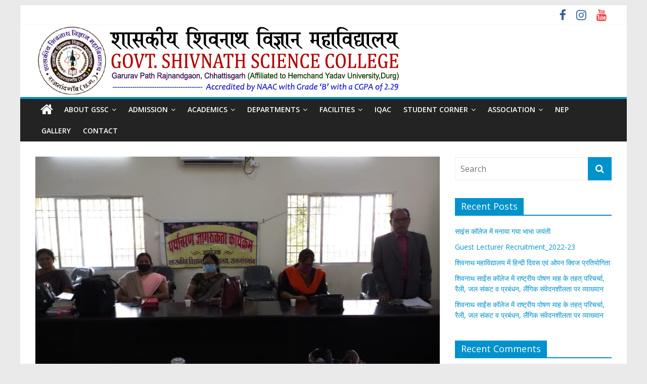

--- FILE ---
content_type: text/html; charset=UTF-8
request_url: http://govtshivnathcollege.in/%E0%A4%AA%E0%A4%B0%E0%A5%8D%E0%A4%AF%E0%A4%BE%E0%A4%B5%E0%A4%B0%E0%A4%A3-%E0%A4%8F%E0%A4%B5%E0%A4%82-%E0%A4%9C%E0%A5%80%E0%A4%B5%E0%A4%A8-%E0%A4%B5%E0%A4%BF%E0%A4%B7%E0%A4%AF-%E0%A4%AA%E0%A4%B0/
body_size: 16158
content:
<!DOCTYPE html>
<html lang="en-GB">
<head>
			<meta charset="UTF-8" />
		<meta name="viewport" content="width=device-width, initial-scale=1">
		<link rel="profile" href="http://gmpg.org/xfn/11" />
		<title>पर्यावरण एवं जीवन &#8221; विषय पर जागरुकता कार्यक्रम &#8211; Govt. Shivnath Science College</title>
<meta name='robots' content='max-image-preview:large' />
<link rel='dns-prefetch' href='//fonts.googleapis.com' />
<link rel='dns-prefetch' href='//s.w.org' />
<link rel="alternate" type="application/rss+xml" title="Govt. Shivnath Science College &raquo; Feed" href="http://govtshivnathcollege.in/feed/" />
<link rel="alternate" type="application/rss+xml" title="Govt. Shivnath Science College &raquo; Comments Feed" href="http://govtshivnathcollege.in/comments/feed/" />
<link rel="alternate" type="application/rss+xml" title="Govt. Shivnath Science College &raquo; पर्यावरण एवं जीवन &#8221; विषय पर जागरुकता कार्यक्रम Comments Feed" href="http://govtshivnathcollege.in/%e0%a4%aa%e0%a4%b0%e0%a5%8d%e0%a4%af%e0%a4%be%e0%a4%b5%e0%a4%b0%e0%a4%a3-%e0%a4%8f%e0%a4%b5%e0%a4%82-%e0%a4%9c%e0%a5%80%e0%a4%b5%e0%a4%a8-%e0%a4%b5%e0%a4%bf%e0%a4%b7%e0%a4%af-%e0%a4%aa%e0%a4%b0/feed/" />
		<script type="text/javascript">
			window._wpemojiSettings = {"baseUrl":"https:\/\/s.w.org\/images\/core\/emoji\/13.1.0\/72x72\/","ext":".png","svgUrl":"https:\/\/s.w.org\/images\/core\/emoji\/13.1.0\/svg\/","svgExt":".svg","source":{"concatemoji":"http:\/\/govtshivnathcollege.in\/wp-includes\/js\/wp-emoji-release.min.js?ver=5.8.12"}};
			!function(e,a,t){var n,r,o,i=a.createElement("canvas"),p=i.getContext&&i.getContext("2d");function s(e,t){var a=String.fromCharCode;p.clearRect(0,0,i.width,i.height),p.fillText(a.apply(this,e),0,0);e=i.toDataURL();return p.clearRect(0,0,i.width,i.height),p.fillText(a.apply(this,t),0,0),e===i.toDataURL()}function c(e){var t=a.createElement("script");t.src=e,t.defer=t.type="text/javascript",a.getElementsByTagName("head")[0].appendChild(t)}for(o=Array("flag","emoji"),t.supports={everything:!0,everythingExceptFlag:!0},r=0;r<o.length;r++)t.supports[o[r]]=function(e){if(!p||!p.fillText)return!1;switch(p.textBaseline="top",p.font="600 32px Arial",e){case"flag":return s([127987,65039,8205,9895,65039],[127987,65039,8203,9895,65039])?!1:!s([55356,56826,55356,56819],[55356,56826,8203,55356,56819])&&!s([55356,57332,56128,56423,56128,56418,56128,56421,56128,56430,56128,56423,56128,56447],[55356,57332,8203,56128,56423,8203,56128,56418,8203,56128,56421,8203,56128,56430,8203,56128,56423,8203,56128,56447]);case"emoji":return!s([10084,65039,8205,55357,56613],[10084,65039,8203,55357,56613])}return!1}(o[r]),t.supports.everything=t.supports.everything&&t.supports[o[r]],"flag"!==o[r]&&(t.supports.everythingExceptFlag=t.supports.everythingExceptFlag&&t.supports[o[r]]);t.supports.everythingExceptFlag=t.supports.everythingExceptFlag&&!t.supports.flag,t.DOMReady=!1,t.readyCallback=function(){t.DOMReady=!0},t.supports.everything||(n=function(){t.readyCallback()},a.addEventListener?(a.addEventListener("DOMContentLoaded",n,!1),e.addEventListener("load",n,!1)):(e.attachEvent("onload",n),a.attachEvent("onreadystatechange",function(){"complete"===a.readyState&&t.readyCallback()})),(n=t.source||{}).concatemoji?c(n.concatemoji):n.wpemoji&&n.twemoji&&(c(n.twemoji),c(n.wpemoji)))}(window,document,window._wpemojiSettings);
		</script>
		<style type="text/css">
img.wp-smiley,
img.emoji {
	display: inline !important;
	border: none !important;
	box-shadow: none !important;
	height: 1em !important;
	width: 1em !important;
	margin: 0 .07em !important;
	vertical-align: -0.1em !important;
	background: none !important;
	padding: 0 !important;
}
</style>
	<link rel='stylesheet' id='litespeed-cache-dummy-css'  href='http://govtshivnathcollege.in/wp-content/plugins/litespeed-cache/assets/css/litespeed-dummy.css?ver=5.8.12' type='text/css' media='all' />
<link rel='stylesheet' id='wp-block-library-css'  href='http://govtshivnathcollege.in/wp-includes/css/dist/block-library/style.min.css?ver=5.8.12' type='text/css' media='all' />
<style id='wp-block-library-theme-inline-css' type='text/css'>
#start-resizable-editor-section{display:none}.wp-block-audio figcaption{color:#555;font-size:13px;text-align:center}.is-dark-theme .wp-block-audio figcaption{color:hsla(0,0%,100%,.65)}.wp-block-code{font-family:Menlo,Consolas,monaco,monospace;color:#1e1e1e;padding:.8em 1em;border:1px solid #ddd;border-radius:4px}.wp-block-embed figcaption{color:#555;font-size:13px;text-align:center}.is-dark-theme .wp-block-embed figcaption{color:hsla(0,0%,100%,.65)}.blocks-gallery-caption{color:#555;font-size:13px;text-align:center}.is-dark-theme .blocks-gallery-caption{color:hsla(0,0%,100%,.65)}.wp-block-image figcaption{color:#555;font-size:13px;text-align:center}.is-dark-theme .wp-block-image figcaption{color:hsla(0,0%,100%,.65)}.wp-block-pullquote{border-top:4px solid;border-bottom:4px solid;margin-bottom:1.75em;color:currentColor}.wp-block-pullquote__citation,.wp-block-pullquote cite,.wp-block-pullquote footer{color:currentColor;text-transform:uppercase;font-size:.8125em;font-style:normal}.wp-block-quote{border-left:.25em solid;margin:0 0 1.75em;padding-left:1em}.wp-block-quote cite,.wp-block-quote footer{color:currentColor;font-size:.8125em;position:relative;font-style:normal}.wp-block-quote.has-text-align-right{border-left:none;border-right:.25em solid;padding-left:0;padding-right:1em}.wp-block-quote.has-text-align-center{border:none;padding-left:0}.wp-block-quote.is-large,.wp-block-quote.is-style-large{border:none}.wp-block-search .wp-block-search__label{font-weight:700}.wp-block-group.has-background{padding:1.25em 2.375em;margin-top:0;margin-bottom:0}.wp-block-separator{border:none;border-bottom:2px solid;margin-left:auto;margin-right:auto;opacity:.4}.wp-block-separator:not(.is-style-wide):not(.is-style-dots){width:100px}.wp-block-separator.has-background:not(.is-style-dots){border-bottom:none;height:1px}.wp-block-separator.has-background:not(.is-style-wide):not(.is-style-dots){height:2px}.wp-block-table thead{border-bottom:3px solid}.wp-block-table tfoot{border-top:3px solid}.wp-block-table td,.wp-block-table th{padding:.5em;border:1px solid;word-break:normal}.wp-block-table figcaption{color:#555;font-size:13px;text-align:center}.is-dark-theme .wp-block-table figcaption{color:hsla(0,0%,100%,.65)}.wp-block-video figcaption{color:#555;font-size:13px;text-align:center}.is-dark-theme .wp-block-video figcaption{color:hsla(0,0%,100%,.65)}.wp-block-template-part.has-background{padding:1.25em 2.375em;margin-top:0;margin-bottom:0}#end-resizable-editor-section{display:none}
</style>
<link rel='stylesheet' id='dashicons-css'  href='http://govtshivnathcollege.in/wp-includes/css/dashicons.min.css?ver=5.8.12' type='text/css' media='all' />
<link rel='stylesheet' id='everest-forms-general-css'  href='http://govtshivnathcollege.in/wp-content/plugins/everest-forms/assets/css/everest-forms.css?ver=1.8.0' type='text/css' media='all' />
<link rel='stylesheet' id='sp-news-public-css'  href='http://govtshivnathcollege.in/wp-content/plugins/sp-news-and-widget/assets/css/wpnw-public.css?ver=4.6.1' type='text/css' media='all' />
<link rel='stylesheet' id='fcaffbe7a-css'  href='http://govtshivnathcollege.in/wp-content/uploads/essential-addons-elementor/734e5f942.min.css?ver=1769023395' type='text/css' media='all' />
<link rel='stylesheet' id='colormag_style-css'  href='http://govtshivnathcollege.in/wp-content/themes/colormag/style.css?ver=2.0.3' type='text/css' media='all' />
<style id='colormag_style-inline-css' type='text/css'>
.colormag-button,blockquote,button,input[type=reset],input[type=button],input[type=submit],#masthead.colormag-header-clean #site-navigation.main-small-navigation .menu-toggle,.fa.search-top:hover,#masthead.colormag-header-classic #site-navigation.main-small-navigation .menu-toggle,.main-navigation ul li.focus > a,#masthead.colormag-header-classic .main-navigation ul ul.sub-menu li.focus > a,.home-icon.front_page_on,.main-navigation a:hover,.main-navigation ul li ul li a:hover,.main-navigation ul li ul li:hover>a,.main-navigation ul li.current-menu-ancestor>a,.main-navigation ul li.current-menu-item ul li a:hover,.main-navigation ul li.current-menu-item>a,.main-navigation ul li.current_page_ancestor>a,.main-navigation ul li.current_page_item>a,.main-navigation ul li:hover>a,.main-small-navigation li a:hover,.site-header .menu-toggle:hover,#masthead.colormag-header-classic .main-navigation ul ul.sub-menu li:hover > a,#masthead.colormag-header-classic .main-navigation ul ul.sub-menu li.current-menu-ancestor > a,#masthead.colormag-header-classic .main-navigation ul ul.sub-menu li.current-menu-item > a,#masthead .main-small-navigation li:hover > a,#masthead .main-small-navigation li.current-page-ancestor > a,#masthead .main-small-navigation li.current-menu-ancestor > a,#masthead .main-small-navigation li.current-page-item > a,#masthead .main-small-navigation li.current-menu-item > a,.main-small-navigation .current-menu-item>a,.main-small-navigation .current_page_item > a,.promo-button-area a:hover,#content .wp-pagenavi .current,#content .wp-pagenavi a:hover,.format-link .entry-content a,.pagination span,.comments-area .comment-author-link span,#secondary .widget-title span,.footer-widgets-area .widget-title span,.colormag-footer--classic .footer-widgets-area .widget-title span::before,.advertisement_above_footer .widget-title span,#content .post .article-content .above-entry-meta .cat-links a,.page-header .page-title span,.entry-meta .post-format i,.more-link,.no-post-thumbnail,.widget_featured_slider .slide-content .above-entry-meta .cat-links a,.widget_highlighted_posts .article-content .above-entry-meta .cat-links a,.widget_featured_posts .article-content .above-entry-meta .cat-links a,.widget_featured_posts .widget-title span,.widget_slider_area .widget-title span,.widget_beside_slider .widget-title span,.wp-block-quote,.wp-block-quote.is-style-large,.wp-block-quote.has-text-align-right{background-color:#0092cc;}#site-title a,.next a:hover,.previous a:hover,.social-links i.fa:hover,a,#masthead.colormag-header-clean .social-links li:hover i.fa,#masthead.colormag-header-classic .social-links li:hover i.fa,#masthead.colormag-header-clean .breaking-news .newsticker a:hover,#masthead.colormag-header-classic .breaking-news .newsticker a:hover,#masthead.colormag-header-classic #site-navigation .fa.search-top:hover,#masthead.colormag-header-classic #site-navigation.main-navigation .random-post a:hover .fa-random,.dark-skin #masthead.colormag-header-classic #site-navigation.main-navigation .home-icon:hover .fa,#masthead .main-small-navigation li:hover > .sub-toggle i,.better-responsive-menu #masthead .main-small-navigation .sub-toggle.active .fa,#masthead.colormag-header-classic .main-navigation .home-icon a:hover .fa,.pagination a span:hover,#content .comments-area a.comment-edit-link:hover,#content .comments-area a.comment-permalink:hover,#content .comments-area article header cite a:hover,.comments-area .comment-author-link a:hover,.comment .comment-reply-link:hover,.nav-next a,.nav-previous a,.footer-widgets-area a:hover,a#scroll-up i,#content .post .article-content .entry-title a:hover,.entry-meta .byline i,.entry-meta .cat-links i,.entry-meta a,.post .entry-title a:hover,.search .entry-title a:hover,.entry-meta .comments-link a:hover,.entry-meta .edit-link a:hover,.entry-meta .posted-on a:hover,.entry-meta .tag-links a:hover,.single #content .tags a:hover,.post-box .entry-meta .cat-links a:hover,.post-box .entry-meta .posted-on a:hover,.post.post-box .entry-title a:hover,.widget_featured_slider .slide-content .below-entry-meta .byline a:hover,.widget_featured_slider .slide-content .below-entry-meta .comments a:hover,.widget_featured_slider .slide-content .below-entry-meta .posted-on a:hover,.widget_featured_slider .slide-content .entry-title a:hover,.byline a:hover,.comments a:hover,.edit-link a:hover,.posted-on a:hover,.tag-links a:hover,.widget_highlighted_posts .article-content .below-entry-meta .byline a:hover,.widget_highlighted_posts .article-content .below-entry-meta .comments a:hover,.widget_highlighted_posts .article-content .below-entry-meta .posted-on a:hover,.widget_highlighted_posts .article-content .entry-title a:hover,.widget_featured_posts .article-content .entry-title a:hover,.related-posts-main-title .fa,.single-related-posts .article-content .entry-title a:hover{color:#0092cc;}#site-navigation{border-top-color:#0092cc;}#masthead.colormag-header-classic .main-navigation ul ul.sub-menu li:hover,#masthead.colormag-header-classic .main-navigation ul ul.sub-menu li.current-menu-ancestor,#masthead.colormag-header-classic .main-navigation ul ul.sub-menu li.current-menu-item,#masthead.colormag-header-classic #site-navigation .menu-toggle,#masthead.colormag-header-classic #site-navigation .menu-toggle:hover,#masthead.colormag-header-classic .main-navigation ul > li:hover > a,#masthead.colormag-header-classic .main-navigation ul > li.current-menu-item > a,#masthead.colormag-header-classic .main-navigation ul > li.current-menu-ancestor > a,#masthead.colormag-header-classic .main-navigation ul li.focus > a,.promo-button-area a:hover,.pagination a span:hover{border-color:#0092cc;}#secondary .widget-title,.footer-widgets-area .widget-title,.advertisement_above_footer .widget-title,.page-header .page-title,.widget_featured_posts .widget-title,.widget_slider_area .widget-title,.widget_beside_slider .widget-title{border-bottom-color:#0092cc;}@media (max-width:768px){.better-responsive-menu .sub-toggle{background-color:#0074ae;}}.elementor .elementor-widget-wrap .tg-module-wrapper .module-title{border-bottom-color:#0092cc;}.elementor .elementor-widget-wrap .tg-module-wrapper .module-title span,.elementor .elementor-widget-wrap .tg-module-wrapper .tg-post-category{background-color:#0092cc;}.elementor .elementor-widget-wrap .tg-module-wrapper .tg-module-meta .tg-module-comments a:hover,.elementor .elementor-widget-wrap .tg-module-wrapper .tg-module-meta .tg-post-auther-name a:hover,.elementor .elementor-widget-wrap .tg-module-wrapper .tg-module-meta .tg-post-date a:hover,.elementor .elementor-widget-wrap .tg-module-wrapper .tg-module-title:hover a,.elementor .elementor-widget-wrap .tg-module-wrapper.tg-module-grid .tg_module_grid .tg-module-info .tg-module-meta a:hover{color:#0092cc;}
</style>
<link rel='stylesheet' id='colormag-fontawesome-css'  href='http://govtshivnathcollege.in/wp-content/themes/colormag/fontawesome/css/font-awesome.min.css?ver=2.0.3' type='text/css' media='all' />
<link rel='stylesheet' id='colormag_googlefonts-css'  href='//fonts.googleapis.com/css?family=Open+Sans%3A400%2C600&#038;ver=2.0.3' type='text/css' media='all' />
<link rel='stylesheet' id='addtoany-css'  href='http://govtshivnathcollege.in/wp-content/plugins/add-to-any/addtoany.min.css?ver=1.15' type='text/css' media='all' />
<script type='text/javascript' id='addtoany-js-after'>
window.a2a_config=window.a2a_config||{};a2a_config.callbacks=[];a2a_config.overlays=[];a2a_config.templates={};a2a_localize = {
	Share: "Share",
	Save: "Save",
	Subscribe: "Subscribe",
	Email: "Email",
	Bookmark: "Bookmark",
	ShowAll: "Show All",
	ShowLess: "Show less",
	FindServices: "Find service(s)",
	FindAnyServiceToAddTo: "Instantly find any service to add to",
	PoweredBy: "Powered by",
	ShareViaEmail: "Share via email",
	SubscribeViaEmail: "Subscribe via email",
	BookmarkInYourBrowser: "Bookmark in your browser",
	BookmarkInstructions: "Press Ctrl+D or \u2318+D to bookmark this page",
	AddToYourFavorites: "Add to your favourites",
	SendFromWebOrProgram: "Send from any email address or email program",
	EmailProgram: "Email program",
	More: "More&#8230;",
	ThanksForSharing: "Thanks for sharing!",
	ThanksForFollowing: "Thanks for following!"
};

(function(d,s,a,b){a=d.createElement(s);b=d.getElementsByTagName(s)[0];a.async=1;a.src="https://static.addtoany.com/menu/page.js";b.parentNode.insertBefore(a,b);})(document,"script");
</script>
<script type='text/javascript' src='http://govtshivnathcollege.in/wp-includes/js/jquery/jquery.min.js?ver=3.6.0' id='jquery-core-js'></script>
<script type='text/javascript' src='http://govtshivnathcollege.in/wp-includes/js/jquery/jquery-migrate.min.js?ver=3.3.2' id='jquery-migrate-js'></script>
<script type='text/javascript' src='http://govtshivnathcollege.in/wp-content/plugins/add-to-any/addtoany.min.js?ver=1.1' id='addtoany-jquery-js'></script>
<!--[if lte IE 8]>
<script type='text/javascript' src='http://govtshivnathcollege.in/wp-content/themes/colormag/js/html5shiv.min.js?ver=2.0.3' id='html5-js'></script>
<![endif]-->
<link rel="https://api.w.org/" href="http://govtshivnathcollege.in/wp-json/" /><link rel="alternate" type="application/json" href="http://govtshivnathcollege.in/wp-json/wp/v2/posts/3176" /><link rel="EditURI" type="application/rsd+xml" title="RSD" href="http://govtshivnathcollege.in/xmlrpc.php?rsd" />
<link rel="wlwmanifest" type="application/wlwmanifest+xml" href="http://govtshivnathcollege.in/wp-includes/wlwmanifest.xml" /> 
<meta name="generator" content="WordPress 5.8.12" />
<meta name="generator" content="Everest Forms 1.8.0" />
<link rel="canonical" href="http://govtshivnathcollege.in/%e0%a4%aa%e0%a4%b0%e0%a5%8d%e0%a4%af%e0%a4%be%e0%a4%b5%e0%a4%b0%e0%a4%a3-%e0%a4%8f%e0%a4%b5%e0%a4%82-%e0%a4%9c%e0%a5%80%e0%a4%b5%e0%a4%a8-%e0%a4%b5%e0%a4%bf%e0%a4%b7%e0%a4%af-%e0%a4%aa%e0%a4%b0/" />
<link rel='shortlink' href='http://govtshivnathcollege.in/?p=3176' />
<link rel="alternate" type="application/json+oembed" href="http://govtshivnathcollege.in/wp-json/oembed/1.0/embed?url=http%3A%2F%2Fgovtshivnathcollege.in%2F%25e0%25a4%25aa%25e0%25a4%25b0%25e0%25a5%258d%25e0%25a4%25af%25e0%25a4%25be%25e0%25a4%25b5%25e0%25a4%25b0%25e0%25a4%25a3-%25e0%25a4%258f%25e0%25a4%25b5%25e0%25a4%2582-%25e0%25a4%259c%25e0%25a5%2580%25e0%25a4%25b5%25e0%25a4%25a8-%25e0%25a4%25b5%25e0%25a4%25bf%25e0%25a4%25b7%25e0%25a4%25af-%25e0%25a4%25aa%25e0%25a4%25b0%2F" />
<link rel="alternate" type="text/xml+oembed" href="http://govtshivnathcollege.in/wp-json/oembed/1.0/embed?url=http%3A%2F%2Fgovtshivnathcollege.in%2F%25e0%25a4%25aa%25e0%25a4%25b0%25e0%25a5%258d%25e0%25a4%25af%25e0%25a4%25be%25e0%25a4%25b5%25e0%25a4%25b0%25e0%25a4%25a3-%25e0%25a4%258f%25e0%25a4%25b5%25e0%25a4%2582-%25e0%25a4%259c%25e0%25a5%2580%25e0%25a4%25b5%25e0%25a4%25a8-%25e0%25a4%25b5%25e0%25a4%25bf%25e0%25a4%25b7%25e0%25a4%25af-%25e0%25a4%25aa%25e0%25a4%25b0%2F&#038;format=xml" />
<link rel="pingback" href="http://govtshivnathcollege.in/xmlrpc.php"><style type="text/css">.recentcomments a{display:inline !important;padding:0 !important;margin:0 !important;}</style><link rel="icon" href="http://govtshivnathcollege.in/wp-content/uploads/2019/03/cropped-Logo-500by500-32x32.png" sizes="32x32" />
<link rel="icon" href="http://govtshivnathcollege.in/wp-content/uploads/2019/03/cropped-Logo-500by500-192x192.png" sizes="192x192" />
<link rel="apple-touch-icon" href="http://govtshivnathcollege.in/wp-content/uploads/2019/03/cropped-Logo-500by500-180x180.png" />
<meta name="msapplication-TileImage" content="http://govtshivnathcollege.in/wp-content/uploads/2019/03/cropped-Logo-500by500-270x270.png" />
		<style type="text/css" id="wp-custom-css">
			

/** Start Envato Elements CSS: Blocks (69-3-4f8cfb8a1a68ec007f2be7a02bdeadd9) **/

.envato-kit-66-menu .e--pointer-framed .elementor-item:before{
	border-radius:1px;
}

.envato-kit-66-subscription-form .elementor-form-fields-wrapper{
	position:relative;
}

.envato-kit-66-subscription-form .elementor-form-fields-wrapper .elementor-field-type-submit{
	position:static;
}

.envato-kit-66-subscription-form .elementor-form-fields-wrapper .elementor-field-type-submit button{
	position: absolute;
    top: 50%;
    right: 6px;
    transform: translate(0, -50%);
		-moz-transform: translate(0, -50%);
		-webmit-transform: translate(0, -50%);
}

.envato-kit-66-testi-slider .elementor-testimonial__footer{
	margin-top: -60px !important;
	z-index: 99;
  position: relative;
}

.envato-kit-66-featured-slider .elementor-slides .slick-prev{
	width:50px;
	height:50px;
	background-color:#ffffff !important;
	transform:rotate(45deg);
	-moz-transform:rotate(45deg);
	-webkit-transform:rotate(45deg);
	left:-25px !important;
	-webkit-box-shadow: 0px 1px 2px 1px rgba(0,0,0,0.32);
	-moz-box-shadow: 0px 1px 2px 1px rgba(0,0,0,0.32);
	box-shadow: 0px 1px 2px 1px rgba(0,0,0,0.32);
}

.envato-kit-66-featured-slider .elementor-slides .slick-prev:before{
	display:block;
	margin-top:0px;
	margin-left:0px;
	transform:rotate(-45deg);
	-moz-transform:rotate(-45deg);
	-webkit-transform:rotate(-45deg);
}

.envato-kit-66-featured-slider .elementor-slides .slick-next{
	width:50px;
	height:50px;
	background-color:#ffffff !important;
	transform:rotate(45deg);
	-moz-transform:rotate(45deg);
	-webkit-transform:rotate(45deg);
	right:-25px !important;
	-webkit-box-shadow: 0px 1px 2px 1px rgba(0,0,0,0.32);
	-moz-box-shadow: 0px 1px 2px 1px rgba(0,0,0,0.32);
	box-shadow: 0px 1px 2px 1px rgba(0,0,0,0.32);
}

.envato-kit-66-featured-slider .elementor-slides .slick-next:before{
	display:block;
	margin-top:-5px;
	margin-right:-5px;
	transform:rotate(-45deg);
	-moz-transform:rotate(-45deg);
	-webkit-transform:rotate(-45deg);
}

.envato-kit-66-orangetext{
	color:#f4511e;
}

.envato-kit-66-countdown .elementor-countdown-label{
	display:inline-block !important;
	border:2px solid rgba(255,255,255,0.2);
	padding:9px 20px;
}

/** End Envato Elements CSS: Blocks (69-3-4f8cfb8a1a68ec007f2be7a02bdeadd9) **/



/** Start Envato Elements CSS: Blocks (73-3-f64f7bd8e81de57bc1df72206fdbe45a) **/

/* Newsletter Placeholder Text Alignment */
.envato-kit-70-subscribe-form-inline .elementor-field-type-email input {
	padding-left: 27px;
}

.envato-kit-70-review-mobile .elementor-testimonial{
	flex-direction: column-reverse;
}

/** End Envato Elements CSS: Blocks (73-3-f64f7bd8e81de57bc1df72206fdbe45a) **/



/** Start Block Kit CSS: 144-3-3a7d335f39a8579c20cdf02f8d462582 **/

.envato-block__preview{overflow: visible;}

/* Envato Kit 141 Custom Styles - Applied to the element under Advanced */

.elementor-headline-animation-type-drop-in .elementor-headline-dynamic-wrapper{
	text-align: center;
}
.envato-kit-141-top-0 h1,
.envato-kit-141-top-0 h2,
.envato-kit-141-top-0 h3,
.envato-kit-141-top-0 h4,
.envato-kit-141-top-0 h5,
.envato-kit-141-top-0 h6,
.envato-kit-141-top-0 p {
	margin-top: 0;
}

.envato-kit-141-newsletter-inline .elementor-field-textual.elementor-size-md {
	padding-left: 1.5rem;
	padding-right: 1.5rem;
}

.envato-kit-141-bottom-0 p {
	margin-bottom: 0;
}

.envato-kit-141-bottom-8 .elementor-price-list .elementor-price-list-item .elementor-price-list-header {
	margin-bottom: .5rem;
}

.envato-kit-141.elementor-widget-testimonial-carousel.elementor-pagination-type-bullets .swiper-container {
	padding-bottom: 52px;
}

.envato-kit-141-display-inline {
	display: inline-block;
}

.envato-kit-141 .elementor-slick-slider ul.slick-dots {
	bottom: -40px;
}

/** End Block Kit CSS: 144-3-3a7d335f39a8579c20cdf02f8d462582 **/

		</style>
		</head>

<body class="post-template-default single single-post postid-3176 single-format-standard custom-background wp-custom-logo wp-embed-responsive everest-forms-no-js right-sidebar box-layout better-responsive-menu elementor-default elementor-kit-757">

		<div id="page" class="hfeed site">
				<a class="skip-link screen-reader-text" href="#main">Skip to content</a>
				<header id="masthead" class="site-header clearfix ">
				<div id="header-text-nav-container" class="clearfix">
		
			<div class="news-bar">
				<div class="inner-wrap clearfix">
					
		<div class="social-links clearfix">
			<ul>
				<li><a href="https://www.facebook.com/Govt-Shivnath-Science-College-110092305111419/" target="_blank"><i class="fa fa-facebook"></i></a></li><li><a href="https://www.instagram.com/shivnathcollege/" target="_blank"><i class="fa fa-instagram"></i></a></li><li><a href="https://www.youtube.com/channel/UCoJRLMb4Y3_jx6JxIdU9dBw" target="_blank"><i class="fa fa-youtube"></i></a></li>			</ul>
		</div><!-- .social-links -->
						</div>
			</div>

			
		<div class="inner-wrap">
			<div id="header-text-nav-wrap" class="clearfix">

				<div id="header-left-section">
											<div id="header-logo-image">
							<a href="http://govtshivnathcollege.in/" class="custom-logo-link" rel="home"><img width="728" height="134" src="http://govtshivnathcollege.in/wp-content/uploads/2020/04/CollegeLogo-2.png" class="custom-logo" alt="Govt. Shivnath Science College" srcset="http://govtshivnathcollege.in/wp-content/uploads/2020/04/CollegeLogo-2.png 728w, http://govtshivnathcollege.in/wp-content/uploads/2020/04/CollegeLogo-2-300x55.png 300w" sizes="(max-width: 728px) 100vw, 728px" /></a>						</div><!-- #header-logo-image -->
						
					<div id="header-text" class="screen-reader-text">
													<h3 id="site-title">
								<a href="http://govtshivnathcollege.in/" title="Govt. Shivnath Science College" rel="home">Govt. Shivnath Science College</a>
							</h3>
						
													<p id="site-description">
								Your Success. Our Tradition.							</p><!-- #site-description -->
											</div><!-- #header-text -->
				</div><!-- #header-left-section -->

				<div id="header-right-section">
											<div id="header-right-sidebar" class="clearfix">
													</div>
										</div><!-- #header-right-section -->

			</div><!-- #header-text-nav-wrap -->
		</div><!-- .inner-wrap -->

		
		<nav id="site-navigation" class="main-navigation clearfix" role="navigation">
			<div class="inner-wrap clearfix">
				
					<div class="home-icon">
						<a href="http://govtshivnathcollege.in/"
						   title="Govt. Shivnath Science College"
						>
							<i class="fa fa-home"></i>
						</a>
					</div>
				
				
				<p class="menu-toggle"></p>
				<div class="menu-primary-container"><ul id="menu-primary-main-menu" class="menu"><li id="menu-item-317" class="menu-item menu-item-type-custom menu-item-object-custom menu-item-has-children menu-item-317"><a href="#">About GSSC</a>
<ul class="sub-menu">
	<li id="menu-item-321" class="menu-item menu-item-type-post_type menu-item-object-page menu-item-321"><a href="http://govtshivnathcollege.in/about-college/">About College</a></li>
	<li id="menu-item-328" class="menu-item menu-item-type-post_type menu-item-object-page menu-item-328"><a href="http://govtshivnathcollege.in/principal-message/">Principal Message</a></li>
	<li id="menu-item-772" class="menu-item menu-item-type-post_type menu-item-object-page menu-item-772"><a href="http://govtshivnathcollege.in/our-objective/">Our Objectives</a></li>
	<li id="menu-item-982" class="menu-item menu-item-type-post_type menu-item-object-page menu-item-982"><a href="http://govtshivnathcollege.in/our-campus/">Our Campus</a></li>
</ul>
</li>
<li id="menu-item-995" class="menu-item menu-item-type-custom menu-item-object-custom menu-item-has-children menu-item-995"><a href="#">Admission</a>
<ul class="sub-menu">
	<li id="menu-item-999" class="menu-item menu-item-type-post_type menu-item-object-page menu-item-999"><a href="http://govtshivnathcollege.in/admission-procedure/">Admission Procedure</a></li>
	<li id="menu-item-998" class="menu-item menu-item-type-post_type menu-item-object-page menu-item-998"><a href="http://govtshivnathcollege.in/fee-structure/">Fee Structure</a></li>
	<li id="menu-item-2645" class="menu-item menu-item-type-post_type menu-item-object-page menu-item-2645"><a href="http://govtshivnathcollege.in/merit-list-2022-23/">Merit List 2025-26</a></li>
	<li id="menu-item-996" class="menu-item menu-item-type-post_type menu-item-object-page menu-item-996"><a href="http://govtshivnathcollege.in/academic-calendar/">Academic Calendar</a></li>
</ul>
</li>
<li id="menu-item-311" class="menu-item menu-item-type-custom menu-item-object-custom menu-item-has-children menu-item-311"><a href="#">Academics</a>
<ul class="sub-menu">
	<li id="menu-item-357" class="menu-item menu-item-type-post_type menu-item-object-page menu-item-357"><a href="http://govtshivnathcollege.in/courses/">Course Offers &#038; Seats</a></li>
	<li id="menu-item-4792" class="menu-item menu-item-type-post_type menu-item-object-page menu-item-4792"><a href="http://govtshivnathcollege.in/syllabus/">Syllabus</a></li>
	<li id="menu-item-1000" class="menu-item menu-item-type-post_type menu-item-object-page menu-item-1000"><a href="http://govtshivnathcollege.in/publication/">Publication</a></li>
	<li id="menu-item-983" class="menu-item menu-item-type-custom menu-item-object-custom menu-item-has-children menu-item-983"><a href="#">Staff</a>
	<ul class="sub-menu">
		<li id="menu-item-897" class="menu-item menu-item-type-custom menu-item-object-custom menu-item-897"><a href="http://govtshivnathcollege.in/teachingstaff/">Teaching Staff</a></li>
		<li id="menu-item-898" class="menu-item menu-item-type-custom menu-item-object-custom menu-item-898"><a href="http://govtshivnathcollege.in/non-teaching-staff/">Non Teaching Staff</a></li>
	</ul>
</li>
</ul>
</li>
<li id="menu-item-312" class="menu-item menu-item-type-custom menu-item-object-custom menu-item-has-children menu-item-312"><a href="#">Departments</a>
<ul class="sub-menu">
	<li id="menu-item-934" class="menu-item menu-item-type-custom menu-item-object-custom menu-item-has-children menu-item-934"><a href="#">Arts</a>
	<ul class="sub-menu">
		<li id="menu-item-349" class="menu-item menu-item-type-post_type menu-item-object-page menu-item-349"><a href="http://govtshivnathcollege.in/department-of-economics/">Economics</a></li>
		<li id="menu-item-3672" class="menu-item menu-item-type-post_type menu-item-object-page menu-item-3672"><a href="http://govtshivnathcollege.in/elementor-3437/">English</a></li>
		<li id="menu-item-3148" class="menu-item menu-item-type-post_type menu-item-object-page menu-item-3148"><a href="http://govtshivnathcollege.in/department-of-hindi/">Hindi</a></li>
		<li id="menu-item-2318" class="menu-item menu-item-type-post_type menu-item-object-page menu-item-2318"><a href="http://govtshivnathcollege.in/department-of-history/">History</a></li>
		<li id="menu-item-1388" class="menu-item menu-item-type-post_type menu-item-object-page menu-item-1388"><a href="http://govtshivnathcollege.in/department-of-political-science/">Political Science</a></li>
		<li id="menu-item-2319" class="menu-item menu-item-type-post_type menu-item-object-page menu-item-2319"><a href="http://govtshivnathcollege.in/department-of-sociology/">Sociology</a></li>
	</ul>
</li>
	<li id="menu-item-935" class="menu-item menu-item-type-custom menu-item-object-custom menu-item-has-children menu-item-935"><a href="#">Science</a>
	<ul class="sub-menu">
		<li id="menu-item-2558" class="menu-item menu-item-type-post_type menu-item-object-page menu-item-2558"><a href="http://govtshivnathcollege.in/department-of-botany/">Botany</a></li>
		<li id="menu-item-1323" class="menu-item menu-item-type-post_type menu-item-object-page menu-item-1323"><a href="http://govtshivnathcollege.in/department-of-zoology/">Zoology</a></li>
		<li id="menu-item-1304" class="menu-item menu-item-type-post_type menu-item-object-page menu-item-1304"><a href="http://govtshivnathcollege.in/department-of-chemistry/">Chemistry</a></li>
		<li id="menu-item-352" class="menu-item menu-item-type-post_type menu-item-object-page menu-item-352"><a href="http://govtshivnathcollege.in/department-of-mathematics/">Mathematics</a></li>
		<li id="menu-item-3051" class="menu-item menu-item-type-post_type menu-item-object-page menu-item-3051"><a href="http://govtshivnathcollege.in/department-of-physics/">Physics</a></li>
	</ul>
</li>
	<li id="menu-item-936" class="menu-item menu-item-type-custom menu-item-object-custom menu-item-has-children menu-item-936"><a href="#">Commerce</a>
	<ul class="sub-menu">
		<li id="menu-item-351" class="menu-item menu-item-type-post_type menu-item-object-page menu-item-351"><a href="http://govtshivnathcollege.in/department-of-commerce/">Commerce</a></li>
	</ul>
</li>
	<li id="menu-item-5043" class="menu-item menu-item-type-post_type menu-item-object-page menu-item-5043"><a href="http://govtshivnathcollege.in/programme-outcomes/">Programme Outcomes</a></li>
</ul>
</li>
<li id="menu-item-313" class="menu-item menu-item-type-custom menu-item-object-custom menu-item-has-children menu-item-313"><a href="#">Facilities</a>
<ul class="sub-menu">
	<li id="menu-item-649" class="menu-item menu-item-type-post_type menu-item-object-page menu-item-649"><a href="http://govtshivnathcollege.in/garden-of-medicinal-plants/">Garden of Medicinal Plants</a></li>
	<li id="menu-item-3080" class="menu-item menu-item-type-post_type menu-item-object-page menu-item-3080"><a href="http://govtshivnathcollege.in/library/">Library</a></li>
	<li id="menu-item-665" class="menu-item menu-item-type-post_type menu-item-object-page menu-item-665"><a href="http://govtshivnathcollege.in/it-facilities/">IT Facilities</a></li>
	<li id="menu-item-669" class="menu-item menu-item-type-post_type menu-item-object-page menu-item-669"><a href="http://govtshivnathcollege.in/n-s-s/">N.S.S.</a></li>
	<li id="menu-item-2545" class="menu-item menu-item-type-post_type menu-item-object-page menu-item-2545"><a href="http://govtshivnathcollege.in/red-ribbon-club/">RED RIBBON CLUB</a></li>
	<li id="menu-item-4906" class="menu-item menu-item-type-post_type menu-item-object-page menu-item-4906"><a href="http://govtshivnathcollege.in/anti-ragging-cell/">Anti Ragging Cell</a></li>
	<li id="menu-item-667" class="menu-item menu-item-type-post_type menu-item-object-page menu-item-667"><a href="http://govtshivnathcollege.in/sports-games/">Sports (Games)</a></li>
	<li id="menu-item-2602" class="menu-item menu-item-type-post_type menu-item-object-page menu-item-2602"><a href="http://govtshivnathcollege.in/employment-guidance-cell/">Employment &#038; Guidance Cell</a></li>
	<li id="menu-item-666" class="menu-item menu-item-type-post_type menu-item-object-page menu-item-666"><a href="http://govtshivnathcollege.in/scholerships/">Scholarships</a></li>
</ul>
</li>
<li id="menu-item-320" class="menu-item menu-item-type-post_type menu-item-object-page menu-item-320"><a href="http://govtshivnathcollege.in/iqac/">IQAC</a></li>
<li id="menu-item-1145" class="menu-item menu-item-type-custom menu-item-object-custom menu-item-has-children menu-item-1145"><a href="#">Student Corner</a>
<ul class="sub-menu">
	<li id="menu-item-2046" class="menu-item menu-item-type-post_type menu-item-object-page menu-item-2046"><a href="http://govtshivnathcollege.in/questionpaper2021/">Question Papers 2020-21</a></li>
	<li id="menu-item-1421" class="menu-item menu-item-type-post_type menu-item-object-page menu-item-1421"><a href="http://govtshivnathcollege.in/examination-notice/">Examination Notice</a></li>
	<li id="menu-item-1146" class="menu-item menu-item-type-post_type menu-item-object-page menu-item-1146"><a href="http://govtshivnathcollege.in/video-lectures/">Video Lectures</a></li>
	<li id="menu-item-4791" class="menu-item menu-item-type-post_type menu-item-object-page menu-item-4791"><a href="http://govtshivnathcollege.in/syllabus/">Syllabus</a></li>
	<li id="menu-item-1147" class="menu-item menu-item-type-post_type menu-item-object-page menu-item-1147"><a href="http://govtshivnathcollege.in/swayam/">SWAYAM</a></li>
	<li id="menu-item-1006" class="menu-item menu-item-type-post_type menu-item-object-page menu-item-1006"><a href="http://govtshivnathcollege.in/rusa/">RTI</a></li>
</ul>
</li>
<li id="menu-item-5160" class="menu-item menu-item-type-custom menu-item-object-custom menu-item-has-children menu-item-5160"><a href="#">Association</a>
<ul class="sub-menu">
	<li id="menu-item-5162" class="menu-item menu-item-type-custom menu-item-object-custom menu-item-5162"><a href="http://govtshivnathcollege.in/wp-content/uploads/2022/11/Alumini.pdf">Alumni Association</a></li>
</ul>
</li>
<li id="menu-item-5889" class="menu-item menu-item-type-post_type menu-item-object-page menu-item-5889"><a href="http://govtshivnathcollege.in/nap/">NEP</a></li>
<li id="menu-item-5172" class="menu-item menu-item-type-post_type menu-item-object-page menu-item-5172"><a href="http://govtshivnathcollege.in/gallery/">Gallery</a></li>
<li id="menu-item-315" class="menu-item menu-item-type-post_type menu-item-object-page menu-item-315"><a href="http://govtshivnathcollege.in/contact/">Contact</a></li>
</ul></div>
			</div>
		</nav>

				</div><!-- #header-text-nav-container -->
				</header><!-- #masthead -->
				<div id="main" class="clearfix">
				<div class="inner-wrap clearfix">
		
	<div id="primary">
		<div id="content" class="clearfix">

			
<article id="post-3176" class="post-3176 post type-post status-publish format-standard has-post-thumbnail hentry category-botany-department category-campus-news">
	
				<div class="featured-image">
				<img width="800" height="445" src="http://govtshivnathcollege.in/wp-content/uploads/2022/07/Botany-Environment-Seminar-1-800x445.jpg" class="attachment-colormag-featured-image size-colormag-featured-image wp-post-image" alt="" loading="lazy" />			</div>
			
	<div class="article-content clearfix">

		<div class="above-entry-meta"><span class="cat-links"><a href="http://govtshivnathcollege.in/category/botany-department/"  rel="category tag">Botany department</a>&nbsp;<a href="http://govtshivnathcollege.in/category/campus-news/"  rel="category tag">Campus News</a>&nbsp;</span></div>
		<header class="entry-header">
			<h1 class="entry-title">
				पर्यावरण एवं जीवन &#8221; विषय पर जागरुकता कार्यक्रम			</h1>
		</header>

		<div class="below-entry-meta">
			<span class="posted-on"><a href="http://govtshivnathcollege.in/%e0%a4%aa%e0%a4%b0%e0%a5%8d%e0%a4%af%e0%a4%be%e0%a4%b5%e0%a4%b0%e0%a4%a3-%e0%a4%8f%e0%a4%b5%e0%a4%82-%e0%a4%9c%e0%a5%80%e0%a4%b5%e0%a4%a8-%e0%a4%b5%e0%a4%bf%e0%a4%b7%e0%a4%af-%e0%a4%aa%e0%a4%b0/" title="12:51 pm" rel="bookmark"><i class="fa fa-calendar-o"></i> <time class="entry-date published" datetime="2022-07-13T12:51:04+01:00">13th July 2022</time><time class="updated" datetime="2022-07-13T12:51:05+01:00">13th July 2022</time></a></span>
			<span class="byline">
				<span class="author vcard">
					<i class="fa fa-user"></i>
					<a class="url fn n"
					   href="http://govtshivnathcollege.in/author/swapnil/"
					   title="Swapnil"
					>
						Swapnil					</a>
				</span>
			</span>

							<span class="comments">
						<a href="http://govtshivnathcollege.in/%e0%a4%aa%e0%a4%b0%e0%a5%8d%e0%a4%af%e0%a4%be%e0%a4%b5%e0%a4%b0%e0%a4%a3-%e0%a4%8f%e0%a4%b5%e0%a4%82-%e0%a4%9c%e0%a5%80%e0%a4%b5%e0%a4%a8-%e0%a4%b5%e0%a4%bf%e0%a4%b7%e0%a4%af-%e0%a4%aa%e0%a4%b0/#respond"><i class="fa fa-comment"></i> 0 Comments</a>					</span>
				</div>
		<div class="entry-content clearfix">
			
<p>राजनांदगांव, शासकीय शिवनाथ विज्ञान महाविद्यालय, राजनांदगांव में 02/01/2021 को संस्था प्रमुख डॉ. आई. आर. सोनवानी के नेतृत्व एवं कुशल मार्गदर्शन में वनस्पति विज्ञान विभाग, रसायन शास्त्र विभाग एवं प्राणी विज्ञान विभाग के संयुक्त प्रयास से पर्यावरण एवं जीवन विषय पर ऑनलाइन जागरुकता कार्यक्रम का आयोजन किया गया स्वागत उद्बोधन में, संस्था प्रमुख डॉ. सोनवानी ने वृक्षों की महत्ता बताते हुए कहा कि वृक्ष 10 पुत्रो के समान होते हैं , वे संपूर्ण जीवन भर मनुष्यों को केवल लाभ ही प्रदान करते हैं ,परंतु मानव अपने स्वार्थ के लिए उनका दोहन करने तथा उन्हें नष्ट करने से कभी नहीं चूक रहा और पूरी प्रकृति को नष्ट भ्रष्ट कर , विभिन्न वैश्विक पर्यावरण समस्याओं को जन्म दे रहा है । डॉ. एस.आर. कन्नौजे ने प्रकृति में विलुप्त हो रहे जीव तथा पर्यावरणीय असंतुलन पर व्याख्यान प्रस्तुत किया। डॉ. अवध किशोर ने झा ने विभिन्न प्रकार के प्रदूषको के रूप में, वाहनों से निकलने वाले विषैले रसायनो की जानकारी प्रदान की, जो प्रकृति को प्रदूषित कर विनाश की ओर ले जा रहे हैं। डॉ. स्वाति तिवारी ने प्लास्टिक प्रदूषको की विस्तारपूर्वक जानकारी प्रदान की, कि किस प्रकार मानव ने अपने स्वार्थ साधनों से पूरी धरा को प्लास्टिक रूपी विनाशकारी प्रदूषको से भर दिया है, जो विघटन योग्य नहीं है तथा समूचे विश्व का तथा प्राकृतिक संसाधनों का नाश कर रहा है। इस अवसर पर महाविद्यालय के अधिकारी व कर्मचारी उपस्थित रहे तथा ऑनलाइन माध्यम से, अधिकाधिक विद्यार्थियों ने इसमे जुड़कर , सहभागिता प्रदान कर, कार्यक्रम को सफल बनाया ।</p>



<div class="wp-block-image"><figure class="aligncenter size-large"><img loading="lazy" width="1024" height="576" src="http://govtshivnathcollege.in/wp-content/uploads/2022/07/Botany-Environment-Seminar-1024x576.jpg" alt="" class="wp-image-3185" srcset="http://govtshivnathcollege.in/wp-content/uploads/2022/07/Botany-Environment-Seminar-1024x576.jpg 1024w, http://govtshivnathcollege.in/wp-content/uploads/2022/07/Botany-Environment-Seminar-300x169.jpg 300w, http://govtshivnathcollege.in/wp-content/uploads/2022/07/Botany-Environment-Seminar-768x432.jpg 768w, http://govtshivnathcollege.in/wp-content/uploads/2022/07/Botany-Environment-Seminar.jpg 1032w" sizes="(max-width: 1024px) 100vw, 1024px" /></figure></div>
<div class="addtoany_share_save_container addtoany_content addtoany_content_bottom"><div class="a2a_kit a2a_kit_size_32 addtoany_list" data-a2a-url="http://govtshivnathcollege.in/%e0%a4%aa%e0%a4%b0%e0%a5%8d%e0%a4%af%e0%a4%be%e0%a4%b5%e0%a4%b0%e0%a4%a3-%e0%a4%8f%e0%a4%b5%e0%a4%82-%e0%a4%9c%e0%a5%80%e0%a4%b5%e0%a4%a8-%e0%a4%b5%e0%a4%bf%e0%a4%b7%e0%a4%af-%e0%a4%aa%e0%a4%b0/" data-a2a-title="पर्यावरण एवं जीवन ” विषय पर जागरुकता कार्यक्रम"><a class="a2a_button_whatsapp" href="https://www.addtoany.com/add_to/whatsapp?linkurl=http%3A%2F%2Fgovtshivnathcollege.in%2F%25e0%25a4%25aa%25e0%25a4%25b0%25e0%25a5%258d%25e0%25a4%25af%25e0%25a4%25be%25e0%25a4%25b5%25e0%25a4%25b0%25e0%25a4%25a3-%25e0%25a4%258f%25e0%25a4%25b5%25e0%25a4%2582-%25e0%25a4%259c%25e0%25a5%2580%25e0%25a4%25b5%25e0%25a4%25a8-%25e0%25a4%25b5%25e0%25a4%25bf%25e0%25a4%25b7%25e0%25a4%25af-%25e0%25a4%25aa%25e0%25a4%25b0%2F&amp;linkname=%E0%A4%AA%E0%A4%B0%E0%A5%8D%E0%A4%AF%E0%A4%BE%E0%A4%B5%E0%A4%B0%E0%A4%A3%20%E0%A4%8F%E0%A4%B5%E0%A4%82%20%E0%A4%9C%E0%A5%80%E0%A4%B5%E0%A4%A8%20%E2%80%9D%20%E0%A4%B5%E0%A4%BF%E0%A4%B7%E0%A4%AF%20%E0%A4%AA%E0%A4%B0%20%E0%A4%9C%E0%A4%BE%E0%A4%97%E0%A4%B0%E0%A5%81%E0%A4%95%E0%A4%A4%E0%A4%BE%20%E0%A4%95%E0%A4%BE%E0%A4%B0%E0%A5%8D%E0%A4%AF%E0%A4%95%E0%A5%8D%E0%A4%B0%E0%A4%AE" title="WhatsApp" rel="nofollow noopener" target="_blank"></a><a class="a2a_button_facebook" href="https://www.addtoany.com/add_to/facebook?linkurl=http%3A%2F%2Fgovtshivnathcollege.in%2F%25e0%25a4%25aa%25e0%25a4%25b0%25e0%25a5%258d%25e0%25a4%25af%25e0%25a4%25be%25e0%25a4%25b5%25e0%25a4%25b0%25e0%25a4%25a3-%25e0%25a4%258f%25e0%25a4%25b5%25e0%25a4%2582-%25e0%25a4%259c%25e0%25a5%2580%25e0%25a4%25b5%25e0%25a4%25a8-%25e0%25a4%25b5%25e0%25a4%25bf%25e0%25a4%25b7%25e0%25a4%25af-%25e0%25a4%25aa%25e0%25a4%25b0%2F&amp;linkname=%E0%A4%AA%E0%A4%B0%E0%A5%8D%E0%A4%AF%E0%A4%BE%E0%A4%B5%E0%A4%B0%E0%A4%A3%20%E0%A4%8F%E0%A4%B5%E0%A4%82%20%E0%A4%9C%E0%A5%80%E0%A4%B5%E0%A4%A8%20%E2%80%9D%20%E0%A4%B5%E0%A4%BF%E0%A4%B7%E0%A4%AF%20%E0%A4%AA%E0%A4%B0%20%E0%A4%9C%E0%A4%BE%E0%A4%97%E0%A4%B0%E0%A5%81%E0%A4%95%E0%A4%A4%E0%A4%BE%20%E0%A4%95%E0%A4%BE%E0%A4%B0%E0%A5%8D%E0%A4%AF%E0%A4%95%E0%A5%8D%E0%A4%B0%E0%A4%AE" title="Facebook" rel="nofollow noopener" target="_blank"></a><a class="a2a_button_twitter" href="https://www.addtoany.com/add_to/twitter?linkurl=http%3A%2F%2Fgovtshivnathcollege.in%2F%25e0%25a4%25aa%25e0%25a4%25b0%25e0%25a5%258d%25e0%25a4%25af%25e0%25a4%25be%25e0%25a4%25b5%25e0%25a4%25b0%25e0%25a4%25a3-%25e0%25a4%258f%25e0%25a4%25b5%25e0%25a4%2582-%25e0%25a4%259c%25e0%25a5%2580%25e0%25a4%25b5%25e0%25a4%25a8-%25e0%25a4%25b5%25e0%25a4%25bf%25e0%25a4%25b7%25e0%25a4%25af-%25e0%25a4%25aa%25e0%25a4%25b0%2F&amp;linkname=%E0%A4%AA%E0%A4%B0%E0%A5%8D%E0%A4%AF%E0%A4%BE%E0%A4%B5%E0%A4%B0%E0%A4%A3%20%E0%A4%8F%E0%A4%B5%E0%A4%82%20%E0%A4%9C%E0%A5%80%E0%A4%B5%E0%A4%A8%20%E2%80%9D%20%E0%A4%B5%E0%A4%BF%E0%A4%B7%E0%A4%AF%20%E0%A4%AA%E0%A4%B0%20%E0%A4%9C%E0%A4%BE%E0%A4%97%E0%A4%B0%E0%A5%81%E0%A4%95%E0%A4%A4%E0%A4%BE%20%E0%A4%95%E0%A4%BE%E0%A4%B0%E0%A5%8D%E0%A4%AF%E0%A4%95%E0%A5%8D%E0%A4%B0%E0%A4%AE" title="Twitter" rel="nofollow noopener" target="_blank"></a><a class="a2a_button_email" href="https://www.addtoany.com/add_to/email?linkurl=http%3A%2F%2Fgovtshivnathcollege.in%2F%25e0%25a4%25aa%25e0%25a4%25b0%25e0%25a5%258d%25e0%25a4%25af%25e0%25a4%25be%25e0%25a4%25b5%25e0%25a4%25b0%25e0%25a4%25a3-%25e0%25a4%258f%25e0%25a4%25b5%25e0%25a4%2582-%25e0%25a4%259c%25e0%25a5%2580%25e0%25a4%25b5%25e0%25a4%25a8-%25e0%25a4%25b5%25e0%25a4%25bf%25e0%25a4%25b7%25e0%25a4%25af-%25e0%25a4%25aa%25e0%25a4%25b0%2F&amp;linkname=%E0%A4%AA%E0%A4%B0%E0%A5%8D%E0%A4%AF%E0%A4%BE%E0%A4%B5%E0%A4%B0%E0%A4%A3%20%E0%A4%8F%E0%A4%B5%E0%A4%82%20%E0%A4%9C%E0%A5%80%E0%A4%B5%E0%A4%A8%20%E2%80%9D%20%E0%A4%B5%E0%A4%BF%E0%A4%B7%E0%A4%AF%20%E0%A4%AA%E0%A4%B0%20%E0%A4%9C%E0%A4%BE%E0%A4%97%E0%A4%B0%E0%A5%81%E0%A4%95%E0%A4%A4%E0%A4%BE%20%E0%A4%95%E0%A4%BE%E0%A4%B0%E0%A5%8D%E0%A4%AF%E0%A4%95%E0%A5%8D%E0%A4%B0%E0%A4%AE" title="Email" rel="nofollow noopener" target="_blank"></a><a class="a2a_button_print" href="https://www.addtoany.com/add_to/print?linkurl=http%3A%2F%2Fgovtshivnathcollege.in%2F%25e0%25a4%25aa%25e0%25a4%25b0%25e0%25a5%258d%25e0%25a4%25af%25e0%25a4%25be%25e0%25a4%25b5%25e0%25a4%25b0%25e0%25a4%25a3-%25e0%25a4%258f%25e0%25a4%25b5%25e0%25a4%2582-%25e0%25a4%259c%25e0%25a5%2580%25e0%25a4%25b5%25e0%25a4%25a8-%25e0%25a4%25b5%25e0%25a4%25bf%25e0%25a4%25b7%25e0%25a4%25af-%25e0%25a4%25aa%25e0%25a4%25b0%2F&amp;linkname=%E0%A4%AA%E0%A4%B0%E0%A5%8D%E0%A4%AF%E0%A4%BE%E0%A4%B5%E0%A4%B0%E0%A4%A3%20%E0%A4%8F%E0%A4%B5%E0%A4%82%20%E0%A4%9C%E0%A5%80%E0%A4%B5%E0%A4%A8%20%E2%80%9D%20%E0%A4%B5%E0%A4%BF%E0%A4%B7%E0%A4%AF%20%E0%A4%AA%E0%A4%B0%20%E0%A4%9C%E0%A4%BE%E0%A4%97%E0%A4%B0%E0%A5%81%E0%A4%95%E0%A4%A4%E0%A4%BE%20%E0%A4%95%E0%A4%BE%E0%A4%B0%E0%A5%8D%E0%A4%AF%E0%A4%95%E0%A5%8D%E0%A4%B0%E0%A4%AE" title="Print" rel="nofollow noopener" target="_blank"></a><a class="a2a_dd addtoany_share_save addtoany_share" href="https://www.addtoany.com/share"></a></div></div>		</div>

	</div>

	</article>

		</div><!-- #content -->

		
		<ul class="default-wp-page clearfix">
			<li class="previous"><a href="http://govtshivnathcollege.in/%e0%a4%9c%e0%a4%b2-%e0%a4%b8%e0%a4%82%e0%a4%b0%e0%a4%95%e0%a5%8d%e0%a4%b7%e0%a4%a3-%e0%a4%aa%e0%a4%b0-%e0%a4%b0%e0%a4%be%e0%a4%b7%e0%a5%8d%e0%a4%9f%e0%a5%8d%e0%a4%b0%e0%a5%80%e0%a4%af-%e0%a4%b5/" rel="prev"><span class="meta-nav">&larr;</span> जल संरक्षण पर राष्ट्रीय वेबीनार</a></li>
			<li class="next"><a href="http://govtshivnathcollege.in/%e0%a4%95%e0%a4%95%e0%a5%8d%e0%a4%b7%e0%a4%be-%e0%a4%b8%e0%a5%87%e0%a4%ae%e0%a5%80%e0%a4%a8%e0%a4%be%e0%a4%b0-%e0%a4%b6%e0%a5%8b%e0%a4%a7-%e0%a4%86%e0%a4%b2%e0%a5%87%e0%a4%96-%e0%a4%b5%e0%a4%be-2/" rel="next">कक्षा सेमीनार शोध आलेख वाचन <span class="meta-nav">&rarr;</span></a></li>
		</ul>

		
	<div class="related-posts-wrapper">

		<h4 class="related-posts-main-title">
			<i class="fa fa-thumbs-up"></i><span>You May Also Like</span>
		</h4>

		<div class="related-posts clearfix">

							<div class="single-related-posts">

											<div class="related-posts-thumbnail">
							<a href="http://govtshivnathcollege.in/%e0%a4%b6%e0%a4%bf%e0%a4%b5%e0%a4%a8%e0%a4%be%e0%a4%a5-%e0%a4%ae%e0%a4%b9%e0%a4%be%e0%a4%b5%e0%a4%bf%e0%a4%a6%e0%a5%8d%e0%a4%af%e0%a4%be%e0%a4%b2%e0%a4%af-%e0%a4%ae%e0%a5%87%e0%a4%82-%e0%a4%b8/" title="शिवनाथ महाविद्यालय में सांस्कृतिक साहित्यिक कार्यक्रम">
								<img width="390" height="205" src="http://govtshivnathcollege.in/wp-content/uploads/2022/06/Annual-Function-390x205.jpg" class="attachment-colormag-featured-post-medium size-colormag-featured-post-medium wp-post-image" alt="" loading="lazy" />							</a>
						</div>
					
					<div class="article-content">
						<h3 class="entry-title">
							<a href="http://govtshivnathcollege.in/%e0%a4%b6%e0%a4%bf%e0%a4%b5%e0%a4%a8%e0%a4%be%e0%a4%a5-%e0%a4%ae%e0%a4%b9%e0%a4%be%e0%a4%b5%e0%a4%bf%e0%a4%a6%e0%a5%8d%e0%a4%af%e0%a4%be%e0%a4%b2%e0%a4%af-%e0%a4%ae%e0%a5%87%e0%a4%82-%e0%a4%b8/" rel="bookmark" title="शिवनाथ महाविद्यालय में सांस्कृतिक साहित्यिक कार्यक्रम">
								शिवनाथ महाविद्यालय में सांस्कृतिक साहित्यिक कार्यक्रम							</a>
						</h3><!--/.post-title-->

						<div class="below-entry-meta">
			<span class="posted-on"><a href="http://govtshivnathcollege.in/%e0%a4%b6%e0%a4%bf%e0%a4%b5%e0%a4%a8%e0%a4%be%e0%a4%a5-%e0%a4%ae%e0%a4%b9%e0%a4%be%e0%a4%b5%e0%a4%bf%e0%a4%a6%e0%a5%8d%e0%a4%af%e0%a4%be%e0%a4%b2%e0%a4%af-%e0%a4%ae%e0%a5%87%e0%a4%82-%e0%a4%b8/" title="2:43 pm" rel="bookmark"><i class="fa fa-calendar-o"></i> <time class="entry-date published" datetime="2022-06-16T14:43:03+01:00">16th June 2022</time><time class="updated" datetime="2022-06-16T14:43:28+01:00">16th June 2022</time></a></span>
			<span class="byline">
				<span class="author vcard">
					<i class="fa fa-user"></i>
					<a class="url fn n"
					   href="http://govtshivnathcollege.in/author/swapnil/"
					   title="Swapnil"
					>
						Swapnil					</a>
				</span>
			</span>

							<span class="comments">
													<i class="fa fa-comment"></i><a href="http://govtshivnathcollege.in/%e0%a4%b6%e0%a4%bf%e0%a4%b5%e0%a4%a8%e0%a4%be%e0%a4%a5-%e0%a4%ae%e0%a4%b9%e0%a4%be%e0%a4%b5%e0%a4%bf%e0%a4%a6%e0%a5%8d%e0%a4%af%e0%a4%be%e0%a4%b2%e0%a4%af-%e0%a4%ae%e0%a5%87%e0%a4%82-%e0%a4%b8/#respond">0</a>												</span>
				</div>					</div>

				</div><!--/.related-->
							<div class="single-related-posts">

											<div class="related-posts-thumbnail">
							<a href="http://govtshivnathcollege.in/%e0%a4%b6%e0%a5%8b%e0%a4%a7-%e0%a4%aa%e0%a5%8d%e0%a4%b0%e0%a4%b5%e0%a4%bf%e0%a4%a7%e0%a4%bf-%e0%a4%aa%e0%a4%b0-%e0%a4%85%e0%a4%a4%e0%a4%bf%e0%a4%a5%e0%a4%bf-%e0%a4%b5%e0%a5%8d%e0%a4%af%e0%a4%be/" title="शोध प्रविधि पर अतिथि व्याख्यान">
								<img width="390" height="205" src="http://govtshivnathcollege.in/wp-content/uploads/2022/06/Economics-1-390x205.jpeg" class="attachment-colormag-featured-post-medium size-colormag-featured-post-medium wp-post-image" alt="" loading="lazy" />							</a>
						</div>
					
					<div class="article-content">
						<h3 class="entry-title">
							<a href="http://govtshivnathcollege.in/%e0%a4%b6%e0%a5%8b%e0%a4%a7-%e0%a4%aa%e0%a5%8d%e0%a4%b0%e0%a4%b5%e0%a4%bf%e0%a4%a7%e0%a4%bf-%e0%a4%aa%e0%a4%b0-%e0%a4%85%e0%a4%a4%e0%a4%bf%e0%a4%a5%e0%a4%bf-%e0%a4%b5%e0%a5%8d%e0%a4%af%e0%a4%be/" rel="bookmark" title="शोध प्रविधि पर अतिथि व्याख्यान">
								शोध प्रविधि पर अतिथि व्याख्यान							</a>
						</h3><!--/.post-title-->

						<div class="below-entry-meta">
			<span class="posted-on"><a href="http://govtshivnathcollege.in/%e0%a4%b6%e0%a5%8b%e0%a4%a7-%e0%a4%aa%e0%a5%8d%e0%a4%b0%e0%a4%b5%e0%a4%bf%e0%a4%a7%e0%a4%bf-%e0%a4%aa%e0%a4%b0-%e0%a4%85%e0%a4%a4%e0%a4%bf%e0%a4%a5%e0%a4%bf-%e0%a4%b5%e0%a5%8d%e0%a4%af%e0%a4%be/" title="2:24 pm" rel="bookmark"><i class="fa fa-calendar-o"></i> <time class="entry-date published" datetime="2022-06-16T14:24:22+01:00">16th June 2022</time><time class="updated" datetime="2022-06-16T14:24:23+01:00">16th June 2022</time></a></span>
			<span class="byline">
				<span class="author vcard">
					<i class="fa fa-user"></i>
					<a class="url fn n"
					   href="http://govtshivnathcollege.in/author/swapnil/"
					   title="Swapnil"
					>
						Swapnil					</a>
				</span>
			</span>

							<span class="comments">
													<i class="fa fa-comment"></i><a href="http://govtshivnathcollege.in/%e0%a4%b6%e0%a5%8b%e0%a4%a7-%e0%a4%aa%e0%a5%8d%e0%a4%b0%e0%a4%b5%e0%a4%bf%e0%a4%a7%e0%a4%bf-%e0%a4%aa%e0%a4%b0-%e0%a4%85%e0%a4%a4%e0%a4%bf%e0%a4%a5%e0%a4%bf-%e0%a4%b5%e0%a5%8d%e0%a4%af%e0%a4%be/#respond">0</a>												</span>
				</div>					</div>

				</div><!--/.related-->
							<div class="single-related-posts">

											<div class="related-posts-thumbnail">
							<a href="http://govtshivnathcollege.in/%e0%a4%ae%e0%a4%b9%e0%a4%be%e0%a4%b5%e0%a4%bf%e0%a4%a6%e0%a5%8d%e0%a4%af%e0%a4%be%e0%a4%b2%e0%a4%af-%e0%a4%95%e0%a5%87-%e0%a4%b8%e0%a4%ae%e0%a4%be%e0%a4%9c%e0%a4%b6%e0%a4%be%e0%a4%b8%e0%a5%8d%e0%a4%a4/" title="महाविद्यालय के समाजशास्त्र विभाग द्वारा छात्र-छात्राआें को शैक्षणिक भ्रमण कराया गया।">
								<img width="390" height="205" src="http://govtshivnathcollege.in/wp-content/uploads/2020/05/Press-Note-Shichhanik-Bhraman-Sociology-RJN-390x205.jpg" class="attachment-colormag-featured-post-medium size-colormag-featured-post-medium wp-post-image" alt="" loading="lazy" />							</a>
						</div>
					
					<div class="article-content">
						<h3 class="entry-title">
							<a href="http://govtshivnathcollege.in/%e0%a4%ae%e0%a4%b9%e0%a4%be%e0%a4%b5%e0%a4%bf%e0%a4%a6%e0%a5%8d%e0%a4%af%e0%a4%be%e0%a4%b2%e0%a4%af-%e0%a4%95%e0%a5%87-%e0%a4%b8%e0%a4%ae%e0%a4%be%e0%a4%9c%e0%a4%b6%e0%a4%be%e0%a4%b8%e0%a5%8d%e0%a4%a4/" rel="bookmark" title="महाविद्यालय के समाजशास्त्र विभाग द्वारा छात्र-छात्राआें को शैक्षणिक भ्रमण कराया गया।">
								महाविद्यालय के समाजशास्त्र विभाग द्वारा छात्र-छात्राआें को शैक्षणिक भ्रमण कराया गया।							</a>
						</h3><!--/.post-title-->

						<div class="below-entry-meta">
			<span class="posted-on"><a href="http://govtshivnathcollege.in/%e0%a4%ae%e0%a4%b9%e0%a4%be%e0%a4%b5%e0%a4%bf%e0%a4%a6%e0%a5%8d%e0%a4%af%e0%a4%be%e0%a4%b2%e0%a4%af-%e0%a4%95%e0%a5%87-%e0%a4%b8%e0%a4%ae%e0%a4%be%e0%a4%9c%e0%a4%b6%e0%a4%be%e0%a4%b8%e0%a5%8d%e0%a4%a4/" title="7:28 am" rel="bookmark"><i class="fa fa-calendar-o"></i> <time class="entry-date published" datetime="2020-05-01T07:28:53+01:00">1st May 2020</time><time class="updated" datetime="2020-05-01T08:46:51+01:00">1st May 2020</time></a></span>
			<span class="byline">
				<span class="author vcard">
					<i class="fa fa-user"></i>
					<a class="url fn n"
					   href="http://govtshivnathcollege.in/author/swapnil/"
					   title="Swapnil"
					>
						Swapnil					</a>
				</span>
			</span>

							<span class="comments">
													<i class="fa fa-comment"></i><a href="http://govtshivnathcollege.in/%e0%a4%ae%e0%a4%b9%e0%a4%be%e0%a4%b5%e0%a4%bf%e0%a4%a6%e0%a5%8d%e0%a4%af%e0%a4%be%e0%a4%b2%e0%a4%af-%e0%a4%95%e0%a5%87-%e0%a4%b8%e0%a4%ae%e0%a4%be%e0%a4%9c%e0%a4%b6%e0%a4%be%e0%a4%b8%e0%a5%8d%e0%a4%a4/#respond">0</a>												</span>
				</div>					</div>

				</div><!--/.related-->
			
		</div><!--/.post-related-->

	</div>

	
<div id="comments" class="comments-area">

	
		<div id="respond" class="comment-respond">
		<h3 id="reply-title" class="comment-reply-title">Leave a Reply <small><a rel="nofollow" id="cancel-comment-reply-link" href="/%E0%A4%AA%E0%A4%B0%E0%A5%8D%E0%A4%AF%E0%A4%BE%E0%A4%B5%E0%A4%B0%E0%A4%A3-%E0%A4%8F%E0%A4%B5%E0%A4%82-%E0%A4%9C%E0%A5%80%E0%A4%B5%E0%A4%A8-%E0%A4%B5%E0%A4%BF%E0%A4%B7%E0%A4%AF-%E0%A4%AA%E0%A4%B0/#respond" style="display:none;">Cancel reply</a></small></h3><form action="http://govtshivnathcollege.in/wp-comments-post.php" method="post" id="commentform" class="comment-form" novalidate><p class="comment-notes"><span id="email-notes">Your email address will not be published.</span> Required fields are marked <span class="required">*</span></p><p class="comment-form-comment"><label for="comment">Comment</label> <textarea id="comment" name="comment" cols="45" rows="8" maxlength="65525" required="required"></textarea></p><p class="comment-form-author"><label for="author">Name <span class="required">*</span></label> <input id="author" name="author" type="text" value="" size="30" maxlength="245" required='required' /></p>
<p class="comment-form-email"><label for="email">Email <span class="required">*</span></label> <input id="email" name="email" type="email" value="" size="30" maxlength="100" aria-describedby="email-notes" required='required' /></p>
<p class="comment-form-url"><label for="url">Website</label> <input id="url" name="url" type="url" value="" size="30" maxlength="200" /></p>
<p class="comment-form-cookies-consent"><input id="wp-comment-cookies-consent" name="wp-comment-cookies-consent" type="checkbox" value="yes" /> <label for="wp-comment-cookies-consent">Save my name, email, and website in this browser for the next time I comment.</label></p>
<p class="form-submit"><input name="submit" type="submit" id="submit" class="submit" value="Post Comment" /> <input type='hidden' name='comment_post_ID' value='3176' id='comment_post_ID' />
<input type='hidden' name='comment_parent' id='comment_parent' value='0' />
</p></form>	</div><!-- #respond -->
	
</div><!-- #comments -->

	</div><!-- #primary -->


<div id="secondary">
	
	<aside id="search-3" class="widget widget_search clearfix">
<form action="http://govtshivnathcollege.in/" class="search-form searchform clearfix" method="get" role="search">

	<div class="search-wrap">
		<input type="search"
		       class="s field"
		       name="s"
		       value=""
		       placeholder="Search"
		/>

		<button class="search-icon" type="submit"></button>
	</div>

</form><!-- .searchform -->
</aside>
		<aside id="recent-posts-3" class="widget widget_recent_entries clearfix">
		<h3 class="widget-title"><span>Recent Posts</span></h3>
		<ul>
											<li>
					<a href="http://govtshivnathcollege.in/%e0%a4%b8%e0%a4%be%e0%a4%87%e0%a4%82%e0%a4%b8-%e0%a4%95%e0%a5%89%e0%a4%b2%e0%a5%87%e0%a4%9c-%e0%a4%ae%e0%a5%87%e0%a4%82-%e0%a4%ae%e0%a4%a8%e0%a4%be%e0%a4%af%e0%a4%be-%e0%a4%97%e0%a4%af%e0%a4%be/">साइंस कॉलेज में मनाया गया भाभा जयंती</a>
									</li>
											<li>
					<a href="http://govtshivnathcollege.in/guest-lecturer-recruitment_2022-23/">Guest Lecturer Recruitment_2022-23</a>
									</li>
											<li>
					<a href="http://govtshivnathcollege.in/%e0%a4%b6%e0%a4%bf%e0%a4%b5%e0%a4%a8%e0%a4%be%e0%a4%a5-%e0%a4%ae%e0%a4%b9%e0%a4%be%e0%a4%b5%e0%a4%bf%e0%a4%a6%e0%a5%8d%e0%a4%af%e0%a4%be%e0%a4%b2%e0%a4%af-%e0%a4%ae%e0%a5%87%e0%a4%82-%e0%a4%b9/">शिवनाथ महाविद्यालय में हिन्दी दिवस एवं ओपन क्विज प्रतियोगिता</a>
									</li>
											<li>
					<a href="http://govtshivnathcollege.in/%e0%a4%b6%e0%a4%bf%e0%a4%b5%e0%a4%a8%e0%a4%be%e0%a4%a5-%e0%a4%b8%e0%a4%be%e0%a4%88%e0%a4%82%e0%a4%b8-%e0%a4%95%e0%a5%89%e0%a4%b2%e0%a5%87%e0%a4%9c-%e0%a4%ae%e0%a5%87%e0%a4%82-%e0%a4%b0%e0%a4%be-2/">शिवनाथ साईंस कॉलेज में राष्ट्रीय पोषण माह के तहत् परिचर्चा, रैली, जल संकट व प्रबंधन, लैंगिक संवेदनशीलता पर व्याख्यान</a>
									</li>
											<li>
					<a href="http://govtshivnathcollege.in/%e0%a4%b6%e0%a4%bf%e0%a4%b5%e0%a4%a8%e0%a4%be%e0%a4%a5-%e0%a4%b8%e0%a4%be%e0%a4%88%e0%a4%82%e0%a4%b8-%e0%a4%95%e0%a5%89%e0%a4%b2%e0%a5%87%e0%a4%9c-%e0%a4%ae%e0%a5%87%e0%a4%82-%e0%a4%b0%e0%a4%be/">शिवनाथ साईंस कॉलेज में राष्ट्रीय पोषण माह के तहत् परिचर्चा, रैली, जल संकट व प्रबंधन, लैंगिक संवेदनशीलता पर व्याख्यान</a>
									</li>
					</ul>

		</aside><aside id="recent-comments-3" class="widget widget_recent_comments clearfix"><h3 class="widget-title"><span>Recent Comments</span></h3><ul id="recentcomments"><li class="recentcomments"><span class="comment-author-link"><a href='https://royalcbd.org/' rel='external nofollow ugc' class='url'>cbd oil</a></span> on <a href="http://govtshivnathcollege.in/%e0%a4%8f%e0%a4%a8-%e0%a4%8f%e0%a4%b8-%e0%a4%8f%e0%a4%b8-%e0%a4%93%e0%a4%b0%e0%a4%bf%e0%a4%af%e0%a5%87%e0%a4%a8%e0%a5%8d%e0%a4%9f%e0%a5%87%e0%a4%b6%e0%a4%a8-%e0%a4%aa%e0%a5%8d%e0%a4%b0%e0%a5%8b/#comment-3">एन.एस.एस. ओरियेन्टेशन प्रोग्राम शिवनाथ कॉलेज में (रासेयो के तत्वाधान में)</a></li></ul></aside><aside id="archives-3" class="widget widget_archive clearfix"><h3 class="widget-title"><span>Archives</span></h3>
			<ul>
					<li><a href='http://govtshivnathcollege.in/2022/11/'>November 2022</a></li>
	<li><a href='http://govtshivnathcollege.in/2022/10/'>October 2022</a></li>
	<li><a href='http://govtshivnathcollege.in/2022/09/'>September 2022</a></li>
	<li><a href='http://govtshivnathcollege.in/2022/07/'>July 2022</a></li>
	<li><a href='http://govtshivnathcollege.in/2022/06/'>June 2022</a></li>
	<li><a href='http://govtshivnathcollege.in/2021/11/'>November 2021</a></li>
	<li><a href='http://govtshivnathcollege.in/2021/08/'>August 2021</a></li>
	<li><a href='http://govtshivnathcollege.in/2021/07/'>July 2021</a></li>
	<li><a href='http://govtshivnathcollege.in/2021/05/'>May 2021</a></li>
	<li><a href='http://govtshivnathcollege.in/2021/03/'>March 2021</a></li>
	<li><a href='http://govtshivnathcollege.in/2020/05/'>May 2020</a></li>
	<li><a href='http://govtshivnathcollege.in/2020/04/'>April 2020</a></li>
	<li><a href='http://govtshivnathcollege.in/2019/12/'>December 2019</a></li>
	<li><a href='http://govtshivnathcollege.in/2019/05/'>May 2019</a></li>
	<li><a href='http://govtshivnathcollege.in/2018/06/'>June 2018</a></li>
			</ul>

			</aside><aside id="meta-3" class="widget widget_meta clearfix"><h3 class="widget-title"><span>Meta</span></h3>
		<ul>
						<li><a href="http://govtshivnathcollege.in/wp-login.php">Log in</a></li>
			<li><a href="http://govtshivnathcollege.in/feed/">Entries feed</a></li>
			<li><a href="http://govtshivnathcollege.in/comments/feed/">Comments feed</a></li>

			<li><a href="https://en-gb.wordpress.org/">WordPress.org</a></li>
		</ul>

		</aside>
	</div>
		</div><!-- .inner-wrap -->
				</div><!-- #main -->
				<footer id="colophon" class="clearfix colormag-footer--classic">
		
<div class="footer-widgets-wrapper">
	<div class="inner-wrap">
		<div class="footer-widgets-area clearfix">
			<div class="tg-footer-main-widget">
				<div class="tg-first-footer-widget">
					<aside id="text-2" class="widget widget_text clearfix"><h3 class="widget-title"><span>Contact Address</span></h3>			<div class="textwidget"><p><font color="white"><em>Govt. Shivnath Science College</em><br />
<em>Gaurav Path, Basantpur Rajnandgaon</em><br />
<em>Chhattisgarh Pincode : 491441</em><br />
<em>Contact : 07744-291599</em><br />
<em>Email ID : shivnathcollege@gmail.com</em></font></p>
</div>
		</aside>				</div>
			</div>

			<div class="tg-footer-other-widgets">
				<div class="tg-second-footer-widget">
					
		<aside id="recent-posts-4" class="widget widget_recent_entries clearfix">
		<h3 class="widget-title"><span>Recent Posts</span></h3>
		<ul>
											<li>
					<a href="http://govtshivnathcollege.in/%e0%a4%b8%e0%a4%be%e0%a4%87%e0%a4%82%e0%a4%b8-%e0%a4%95%e0%a5%89%e0%a4%b2%e0%a5%87%e0%a4%9c-%e0%a4%ae%e0%a5%87%e0%a4%82-%e0%a4%ae%e0%a4%a8%e0%a4%be%e0%a4%af%e0%a4%be-%e0%a4%97%e0%a4%af%e0%a4%be/">साइंस कॉलेज में मनाया गया भाभा जयंती</a>
											<span class="post-date">11th November 2022</span>
									</li>
											<li>
					<a href="http://govtshivnathcollege.in/guest-lecturer-recruitment_2022-23/">Guest Lecturer Recruitment_2022-23</a>
											<span class="post-date">20th October 2022</span>
									</li>
											<li>
					<a href="http://govtshivnathcollege.in/%e0%a4%b6%e0%a4%bf%e0%a4%b5%e0%a4%a8%e0%a4%be%e0%a4%a5-%e0%a4%ae%e0%a4%b9%e0%a4%be%e0%a4%b5%e0%a4%bf%e0%a4%a6%e0%a5%8d%e0%a4%af%e0%a4%be%e0%a4%b2%e0%a4%af-%e0%a4%ae%e0%a5%87%e0%a4%82-%e0%a4%b9/">शिवनाथ महाविद्यालय में हिन्दी दिवस एवं ओपन क्विज प्रतियोगिता</a>
											<span class="post-date">15th September 2022</span>
									</li>
					</ul>

		</aside>				</div>
				<div class="tg-third-footer-widget">
					<aside id="text-3" class="widget widget_text clearfix"><h3 class="widget-title"><span>Quick Links</span></h3>			<div class="textwidget"><p><a href="http://www.durguniversity.ac.in/"> Hemchand Yadav Vishwavidyalaya, </a><a href="http://www.durguniversity.ac.in/">Durg </a></p>
<p><a href="http://highereducation.cg.gov.in/highereducation/">Higher Education &#8211; Chhattisgarh</a></p>
<p><a href="https://www.ugc.ac.in/">University Grants Commission</a></p>
<p><a href="https://vyapam.cgstate.gov.in/">Chhattisgarh Vyapam</a></p>
<p><a href="http://psc.cg.gov.in/">CG PSC </a></p>
</div>
		</aside>				</div>
				<div class="tg-fourth-footer-widget">
					<aside id="tag_cloud-1" class="widget widget_tag_cloud clearfix"><h3 class="widget-title"><span>Tags</span></h3><div class="tagcloud"><a href="http://govtshivnathcollege.in/category/anti-ragging/" class="tag-cloud-link tag-link-34 tag-link-position-1" style="font-size: 8pt;" aria-label="Anti Ragging (1 item)">Anti Ragging</a>
<a href="http://govtshivnathcollege.in/category/botany-department/" class="tag-cloud-link tag-link-18 tag-link-position-2" style="font-size: 16.023391812865pt;" aria-label="Botany department (18 items)">Botany department</a>
<a href="http://govtshivnathcollege.in/category/campus-news/" class="tag-cloud-link tag-link-16 tag-link-position-3" style="font-size: 22pt;" aria-label="Campus News (102 items)">Campus News</a>
<a href="http://govtshivnathcollege.in/category/chemistry/" class="tag-cloud-link tag-link-30 tag-link-position-4" style="font-size: 13.321637426901pt;" aria-label="Chemistry department (8 items)">Chemistry department</a>
<a href="http://govtshivnathcollege.in/category/commerce/" class="tag-cloud-link tag-link-19 tag-link-position-5" style="font-size: 12.912280701754pt;" aria-label="Commerce department (7 items)">Commerce department</a>
<a href="http://govtshivnathcollege.in/category/economics/" class="tag-cloud-link tag-link-17 tag-link-position-6" style="font-size: 12.502923976608pt;" aria-label="Economics department (6 items)">Economics department</a>
<a href="http://govtshivnathcollege.in/category/employment-guidance-cell/" class="tag-cloud-link tag-link-43 tag-link-position-7" style="font-size: 14.058479532164pt;" aria-label="Employment &amp; Guidance Cell (10 items)">Employment &amp; Guidance Cell</a>
<a href="http://govtshivnathcollege.in/category/english-department/" class="tag-cloud-link tag-link-48 tag-link-position-8" style="font-size: 10.456140350877pt;" aria-label="English Department (3 items)">English Department</a>
<a href="http://govtshivnathcollege.in/category/hindi-department/" class="tag-cloud-link tag-link-45 tag-link-position-9" style="font-size: 11.929824561404pt;" aria-label="Hindi Department (5 items)">Hindi Department</a>
<a href="http://govtshivnathcollege.in/category/history/" class="tag-cloud-link tag-link-38 tag-link-position-10" style="font-size: 12.502923976608pt;" aria-label="History department (6 items)">History department</a>
<a href="http://govtshivnathcollege.in/category/iqac/" class="tag-cloud-link tag-link-42 tag-link-position-11" style="font-size: 12.912280701754pt;" aria-label="IQAC (7 items)">IQAC</a>
<a href="http://govtshivnathcollege.in/category/mathematics/" class="tag-cloud-link tag-link-20 tag-link-position-12" style="font-size: 11.27485380117pt;" aria-label="Mathematics department (4 items)">Mathematics department</a>
<a href="http://govtshivnathcollege.in/category/nss/" class="tag-cloud-link tag-link-22 tag-link-position-13" style="font-size: 16.842105263158pt;" aria-label="NSS (23 items)">NSS</a>
<a href="http://govtshivnathcollege.in/category/political-science/" class="tag-cloud-link tag-link-36 tag-link-position-14" style="font-size: 13.321637426901pt;" aria-label="Political Science department (8 items)">Political Science department</a>
<a href="http://govtshivnathcollege.in/category/sociology/" class="tag-cloud-link tag-link-37 tag-link-position-15" style="font-size: 12.502923976608pt;" aria-label="Sociology department (6 items)">Sociology department</a>
<a href="http://govtshivnathcollege.in/category/sports/" class="tag-cloud-link tag-link-28 tag-link-position-16" style="font-size: 12.912280701754pt;" aria-label="Sports (7 items)">Sports</a>
<a href="http://govtshivnathcollege.in/category/swayam/" class="tag-cloud-link tag-link-50 tag-link-position-17" style="font-size: 8pt;" aria-label="Swayam (1 item)">Swayam</a>
<a href="http://govtshivnathcollege.in/category/uncategorised/" class="tag-cloud-link tag-link-1 tag-link-position-18" style="font-size: 13.730994152047pt;" aria-label="Uncategorised (9 items)">Uncategorised</a>
<a href="http://govtshivnathcollege.in/category/women-grievance-redressal-cell/" class="tag-cloud-link tag-link-35 tag-link-position-19" style="font-size: 10.456140350877pt;" aria-label="Women Grievance Redressal Cell (3 items)">Women Grievance Redressal Cell</a>
<a href="http://govtshivnathcollege.in/category/youth-red-cross/" class="tag-cloud-link tag-link-33 tag-link-position-20" style="font-size: 14.631578947368pt;" aria-label="Youth Red Cross (12 items)">Youth Red Cross</a>
<a href="http://govtshivnathcollege.in/category/zoology/" class="tag-cloud-link tag-link-32 tag-link-position-21" style="font-size: 14.058479532164pt;" aria-label="Zoology department (10 items)">Zoology department</a></div>
</aside><aside id="xt_visitor_counter-2" class="widget widget_xt_visitor_counter clearfix"><h3 class="widget-title"><span>Total Visiotors</span></h3><link rel='stylesheet' type='text/css' href='http://govtshivnathcollege.in/wp-content/plugins/xt-visitor-counter/styles/css/default.css' />	<div id='mvcwid' image/chevy>
	<div id="xtvccount"><img src='http://govtshivnathcollege.in/wp-content/plugins/xt-visitor-counter/styles/image/chevy/1.gif' alt='1'><img src='http://govtshivnathcollege.in/wp-content/plugins/xt-visitor-counter/styles/image/chevy/0.gif' alt='0'><img src='http://govtshivnathcollege.in/wp-content/plugins/xt-visitor-counter/styles/image/chevy/2.gif' alt='2'><img src='http://govtshivnathcollege.in/wp-content/plugins/xt-visitor-counter/styles/image/chevy/8.gif' alt='8'><img src='http://govtshivnathcollege.in/wp-content/plugins/xt-visitor-counter/styles/image/chevy/9.gif' alt='9'><img src='http://govtshivnathcollege.in/wp-content/plugins/xt-visitor-counter/styles/image/chevy/1.gif' alt='1'></div>
	<div id="xtvctable">
									</div>
			
		</div>
	<!-- xt-visitor-counter -->				</div>
			</div>
		</div>
	</div>
</div>
		<div class="footer-socket-wrapper clearfix">
			<div class="inner-wrap">
				<div class="footer-socket-area">
		
		<div class="footer-socket-right-section">
			
		<div class="social-links clearfix">
			<ul>
				<li><a href="https://www.facebook.com/Govt-Shivnath-Science-College-110092305111419/" target="_blank"><i class="fa fa-facebook"></i></a></li><li><a href="https://www.instagram.com/shivnathcollege/" target="_blank"><i class="fa fa-instagram"></i></a></li><li><a href="https://www.youtube.com/channel/UCoJRLMb4Y3_jx6JxIdU9dBw" target="_blank"><i class="fa fa-youtube"></i></a></li>			</ul>
		</div><!-- .social-links -->
				</div>

				<div class="footer-socket-left-section">
			<div class="copyright">Copyright &copy; 2026 <a href="http://govtshivnathcollege.in/" title="Govt. Shivnath Science College" ><span>Govt. Shivnath Science College</span></a>. All rights reserved.<br>Developed by Mithilesh Dewangan.</div>			
		</div>
				</div><!-- .footer-socket-area -->
					</div><!-- .inner-wrap -->
		</div><!-- .footer-socket-wrapper -->
				</footer><!-- #colophon -->
				<a href="#masthead" id="scroll-up"><i class="fa fa-chevron-up"></i></a>
				</div><!-- #page -->
			<script type="text/javascript">
		var c = document.body.className;
		c = c.replace( /everest-forms-no-js/, 'everest-forms-js' );
		document.body.className = c;
	</script>
	<link rel='stylesheet' id='so-css-colormag-css'  href='http://govtshivnathcollege.in/wp-content/uploads/so-css/so-css-colormag.css?ver=1583310322' type='text/css' media='all' />
<script type='text/javascript' id='fcaffbe7a-js-extra'>
/* <![CDATA[ */
var localize = {"ajaxurl":"http:\/\/govtshivnathcollege.in\/wp-admin\/admin-ajax.php","nonce":"a40471e2c2","i18n":{"added":"Added ","compare":"Compare","loading":"Loading..."},"page_permalink":"http:\/\/govtshivnathcollege.in\/%e0%a4%aa%e0%a4%b0%e0%a5%8d%e0%a4%af%e0%a4%be%e0%a4%b5%e0%a4%b0%e0%a4%a3-%e0%a4%8f%e0%a4%b5%e0%a4%82-%e0%a4%9c%e0%a5%80%e0%a4%b5%e0%a4%a8-%e0%a4%b5%e0%a4%bf%e0%a4%b7%e0%a4%af-%e0%a4%aa%e0%a4%b0\/","cart_redirectition":"","cart_page_url":""};
/* ]]> */
</script>
<script type='text/javascript' src='http://govtshivnathcollege.in/wp-content/uploads/essential-addons-elementor/734e5f942.min.js?ver=1769023395' id='fcaffbe7a-js'></script>
<script type='text/javascript' src='http://govtshivnathcollege.in/wp-includes/js/comment-reply.min.js?ver=5.8.12' id='comment-reply-js'></script>
<script type='text/javascript' src='http://govtshivnathcollege.in/wp-content/themes/colormag/js/jquery.bxslider.min.js?ver=2.0.3' id='colormag-bxslider-js'></script>
<script type='text/javascript' src='http://govtshivnathcollege.in/wp-content/themes/colormag/js/sticky/jquery.sticky.min.js?ver=2.0.3' id='colormag-sticky-menu-js'></script>
<script type='text/javascript' src='http://govtshivnathcollege.in/wp-content/themes/colormag/js/navigation.min.js?ver=2.0.3' id='colormag-navigation-js'></script>
<script type='text/javascript' src='http://govtshivnathcollege.in/wp-content/themes/colormag/js/fitvids/jquery.fitvids.min.js?ver=2.0.3' id='colormag-fitvids-js'></script>
<script type='text/javascript' src='http://govtshivnathcollege.in/wp-content/themes/colormag/js/skip-link-focus-fix.min.js?ver=2.0.3' id='colormag-skip-link-focus-fix-js'></script>
<script type='text/javascript' src='http://govtshivnathcollege.in/wp-content/themes/colormag/js/colormag-custom.min.js?ver=2.0.3' id='colormag-custom-js'></script>
<script type='text/javascript' src='http://govtshivnathcollege.in/wp-includes/js/wp-embed.min.js?ver=5.8.12' id='wp-embed-js'></script>

</body>
</html>


<!-- Page cached by LiteSpeed Cache 7.6.2 on 2026-01-21 19:23:15 -->